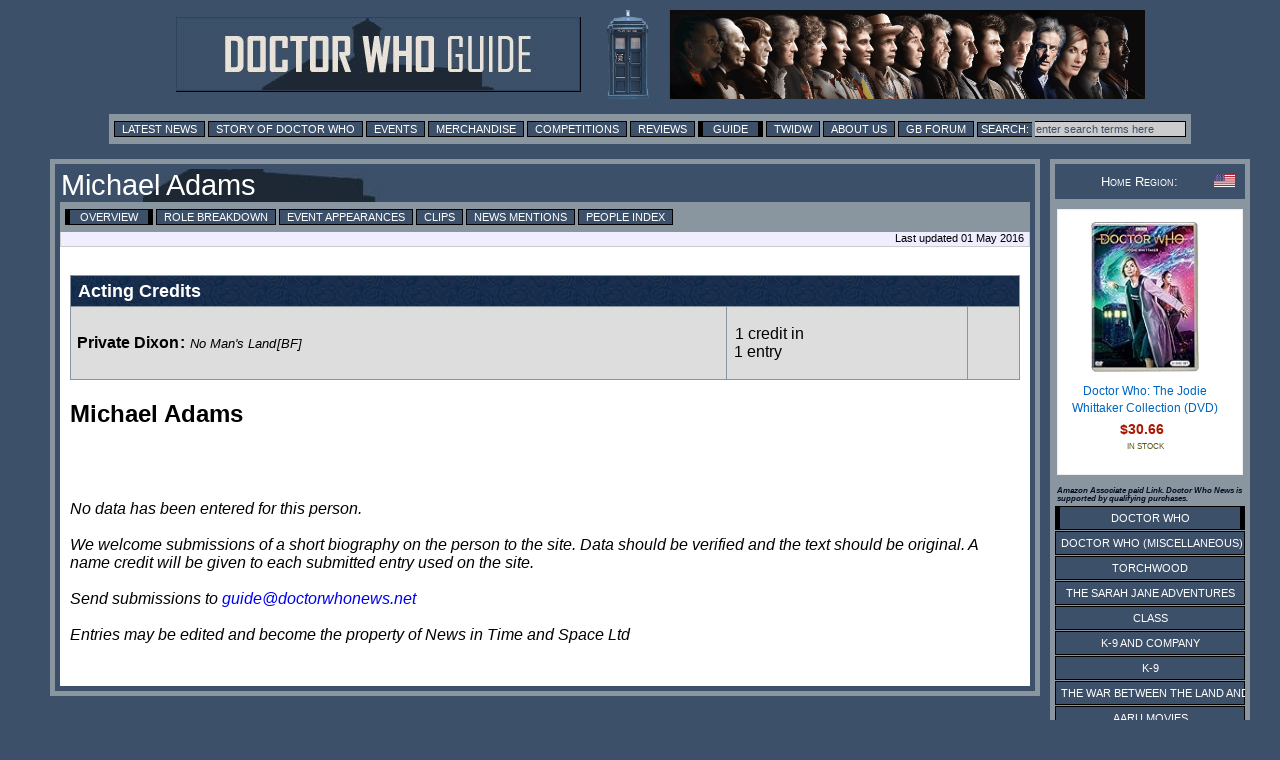

--- FILE ---
content_type: text/html; charset=utf-8
request_url: https://www.google.com/recaptcha/api2/aframe
body_size: 268
content:
<!DOCTYPE HTML><html><head><meta http-equiv="content-type" content="text/html; charset=UTF-8"></head><body><script nonce="apQlkgZnqb2ObkJL5RIaxw">/** Anti-fraud and anti-abuse applications only. See google.com/recaptcha */ try{var clients={'sodar':'https://pagead2.googlesyndication.com/pagead/sodar?'};window.addEventListener("message",function(a){try{if(a.source===window.parent){var b=JSON.parse(a.data);var c=clients[b['id']];if(c){var d=document.createElement('img');d.src=c+b['params']+'&rc='+(localStorage.getItem("rc::a")?sessionStorage.getItem("rc::b"):"");window.document.body.appendChild(d);sessionStorage.setItem("rc::e",parseInt(sessionStorage.getItem("rc::e")||0)+1);localStorage.setItem("rc::h",'1769451667075');}}}catch(b){}});window.parent.postMessage("_grecaptcha_ready", "*");}catch(b){}</script></body></html>